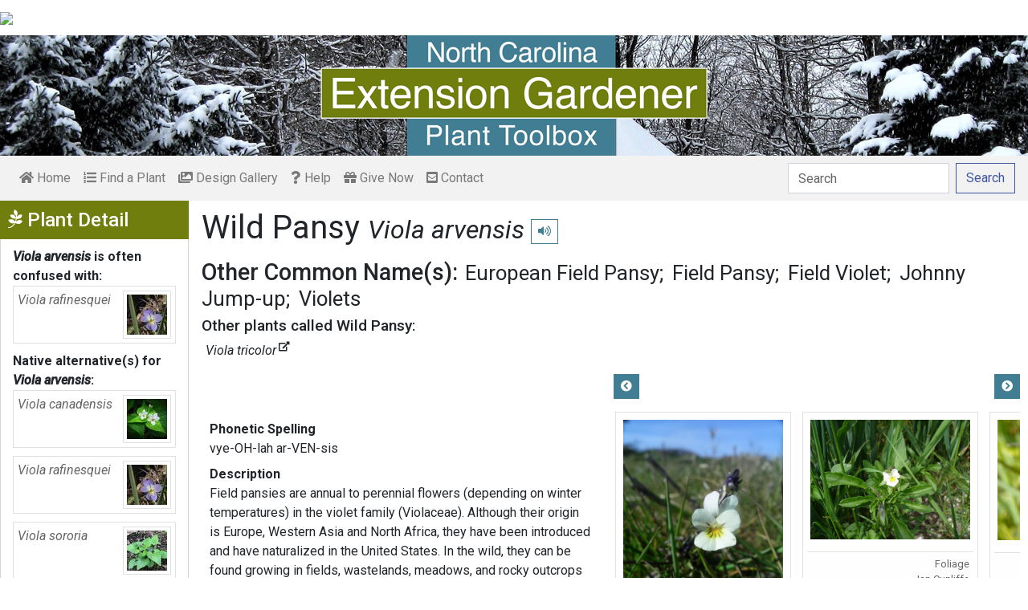

--- FILE ---
content_type: text/html; charset=utf-8
request_url: https://plants.ces.ncsu.edu/plants/viola-arvensis/common-name/wild-pansy/
body_size: 13873
content:

<!DOCTYPE html>
<html lang="en">
<head>
    <meta charset="UTF-8">
    <meta name="viewport" content="width=device-width, initial-scale=1.0">
    <title>Wild Pansy - Viola arvensis | North Carolina Extension Gardener Plant Toolbox</title>
    <link rel="preconnect" href="https://fonts.googleapis.com">
    <link rel="preconnect" href="https://fonts.gstatic.com" crossorigin>
    <link href="https://fonts.googleapis.com/css2?family=Roboto+Condensed:ital,wght@0,100..900;1,100..900&family=Roboto:ital,wght@0,300;0,400;0,500;0,700;1,300;1,400;1,500&display=swap" rel="stylesheet">
    <link rel="stylesheet" href="/static/plants/css/eit-bootstrap4.min.22707b91e9f8.css">
    <link rel="stylesheet" href="https://use.fontawesome.com/releases/v5.7.2/css/all.css" integrity="sha384-fnmOCqbTlWIlj8LyTjo7mOUStjsKC4pOpQbqyi7RrhN7udi9RwhKkMHpvLbHG9Sr" crossorigin="anonymous">
    <link rel="stylesheet" href="https://gitcdn.github.io/bootstrap-toggle/2.2.2/css/bootstrap-toggle.min.css">
    <link rel="stylesheet" href="https://cdnjs.cloudflare.com/ajax/libs/jqueryui/1.12.1/jquery-ui.min.css">

    <link rel="stylesheet" href="/static/plants/css/main.7d64c488d224.css">
    
        <link rel="stylesheet" href="/static/plants/css/winter.534a05b954d0.css">
    
    <link href="https://brand.ces.ncsu.edu/images/icons/wolficon.svg" rel="Shortcut Icon" type="image/x-icon">
    
    <link rel="canonical" href="https://plants.ces.ncsu.edu/plants/viola-arvensis/" />

    <meta name="google-site-verification" content="UzRsUPNUyEfN2F8Sk50Hv0hjwKo3Q4o6cFTRpT6Sfs4" />
</head>
<body>
<div class="top_black"></div>
<div class="container">
    <div class="top_bar">
        <a href="https://www.ces.ncsu.edu/"><img class="brand_image" src="//brand.ces.ncsu.edu/images/logos/ncce-red-wide-ext-transparent.svg"/></a>
    </div>

    <header>
        <a href="/"><img class="site_img" src="/static/plants/img/plant_toolbox_main_img_trans_correction.a37e195853b5.png" /></a>
        
            <div id="mobile_search_container" class="d-inline-block d-sm-none d-md-none d-lg-none d-xl-none">
                <form class="form-inline" id="plant_search" method="get" action="/find_a_plant/">
                    <input class="form-control mr-sm-2" type="search" id="search" placeholder="Search" aria-label="Search" name="q" value="">
                    <button class="btn btn-light my-2 my-sm-0" type="submit"><span class="d-none d-md-block">Search</span><span class="d-md-none"><i class="fas fa-search"></i></span></button>
                </form>
            </div>
            <nav class="navbar navbar-expand-sm navbar-light bg-light">
                <span class="navbar-toggler" data-toggle="collapse" data-target="#navbarSupportedContent" aria-controls="navbarSupportedContent" aria-expanded="false" aria-label="Toggle navigation">
                    <span><i class="fas fa-bars"></i> Show navigation</span>
                </span>
                <div class="collapse navbar-collapse" id="navbarSupportedContent">
                    <ul class="navbar-nav mr-auto">
                        <li class="nav-item "><a class="nav-link" href="/"><i class="fas fa-home"></i><span class=""> Home</span></a></li>
                        <li class="nav-item "><a class="nav-link" href="/find_a_plant/"><i class="fas fa-list-ol"></i> Find a Plant</a></li>

                        <li class="nav-item "><a class="nav-link" href="/gallery/"><i class="fas fa-images"></i> Design Gallery</a></li>
                        <li class="nav-item "><a class="nav-link" href="/help/"><i class="fas fa-question"></i> Help</a></li>
                        <li class="nav-item"><a class="nav-link" href="https://www.givecampus.com/campaigns/47387/donations/new?a=8830926&designation=012040" target="_blank"><i class="fas fa-gift"></i> Give Now</a></li>
                        <li class="nav-item "><a class="nav-link" href="/contact_us/"><i class="fas fa-envelope-square"></i> Contact</a></li>

                        








                    </ul>
                    <div class="my-2 my-lg-0">
                        
                    <div id="search_container" class="d-none d-sm-inline-block d-md-inline-block d-lg-inline-block d-xl-inline-block">
                        <form class="form-inline" id="plant_search" method="get" action="/find_a_plant/">
                            <input class="form-control mr-sm-2" type="search" id="search" placeholder="Search" aria-label="Search" name="q" value="">
                            <button class="btn btn-outline-primary my-2 my-sm-0" type="submit"><span class="d-none d-md-block">Search</span><span class="d-md-none"><i class="fas fa-search"></i></span></button>
                        </form>
                    </div>

                    </div>
                </div>
            </nav>
        
    </header>
    
    <div class="filters plant_detail d-print-none">

        <h2><i class="fab fa-pagelines d-none d-md-inline-block"></i> Plant Detail<i aria-hidden="true" class="float-right hamburger d-none"></i><span class="sr-only">Show Menu</span></h2>
        <div class="plant_detail_extras m_hide">
            <dl class="list-group">
            

            
            <dt><em>Viola arvensis</em> is often confused with:</dt>
                
                <dd class="list-group-item">
                    <a href="/plants/viola-rafinesquei/">
                        <div class="plant_grid">
                            <span class="p_name"><em>Viola rafinesquei</em></span>
                            
                                <img class="img-thumbnail"
                                     src="https://eit-planttoolbox-prod.s3.amazonaws.com/media/images/thumb_sm/Vilola_bicolor_flowe_asD25ahWNTn2.jfif?AWSAccessKeyId=AKIAILRBSC3CQKL5NNSQ&amp;Signature=f8HFO21bRpdKyw9uqDH9NWeAQtE%3D&amp;Expires=1769433238"
                                     alt="Close up of flower"
                                     loading="lazy"
                                     data-thumbnail_med="https://eit-planttoolbox-prod.s3.amazonaws.com/media/images/thumb_med/Vilola_bicolor_flowe_FuhTrAvcuLZ2.jfif?AWSAccessKeyId=AKIAILRBSC3CQKL5NNSQ&amp;Signature=fPWT4D2P9y6U6jEaHMuo2RIofYY%3D&amp;Expires=1769433238"
                                     data-thumbnail_small="https://eit-planttoolbox-prod.s3.amazonaws.com/media/images/thumb_sm/Vilola_bicolor_flowe_asD25ahWNTn2.jfif?AWSAccessKeyId=AKIAILRBSC3CQKL5NNSQ&amp;Signature=f8HFO21bRpdKyw9uqDH9NWeAQtE%3D&amp;Expires=1769433238"
                                />
                            
                        </div>
                    </a>
                </dd>
                
            

            
            <dt>Native alternative(s) for <em>Viola arvensis</em>:</dt>
                
                <dd class="list-group-item">
                    <a href="/plants/viola-canadensis/">
                        <div class="plant_grid">
                            <span class="p_name"><em>Viola canadensis</em></span>
                            
                                <img class="img-thumbnail"
                                     src="https://eit-planttoolbox-prod.s3.amazonaws.com/media/images/thumb_sm/Viola_canadensis_Nic_FQSIJrIp12cl.jpeg?AWSAccessKeyId=AKIAILRBSC3CQKL5NNSQ&amp;Signature=Ed8Ktkb%2FuJH9W0Ur9CuTW9BFtHw%3D&amp;Expires=1769433238"
                                     alt="Viola canadensis"
                                     loading="lazy"
                                     data-thumbnail_med="https://eit-planttoolbox-prod.s3.amazonaws.com/media/images/thumb_med/Viola_canadensis_Nic_ZtTKfiQnGkvl.jpeg?AWSAccessKeyId=AKIAILRBSC3CQKL5NNSQ&amp;Signature=2EWO%2BJ4zIeHmuyFOsO6oCrRBaP4%3D&amp;Expires=1769433238"
                                     data-thumbnail_small="https://eit-planttoolbox-prod.s3.amazonaws.com/media/images/thumb_sm/Viola_canadensis_Nic_FQSIJrIp12cl.jpeg?AWSAccessKeyId=AKIAILRBSC3CQKL5NNSQ&amp;Signature=Ed8Ktkb%2FuJH9W0Ur9CuTW9BFtHw%3D&amp;Expires=1769433238"
                                />
                            
                        </div>
                    </a>
                </dd>
                
                <dd class="list-group-item">
                    <a href="/plants/viola-rafinesquei/">
                        <div class="plant_grid">
                            <span class="p_name"><em>Viola rafinesquei</em></span>
                            
                                <img class="img-thumbnail"
                                     src="https://eit-planttoolbox-prod.s3.amazonaws.com/media/images/thumb_sm/Vilola_bicolor_flowe_asD25ahWNTn2.jfif?AWSAccessKeyId=AKIAILRBSC3CQKL5NNSQ&amp;Signature=f8HFO21bRpdKyw9uqDH9NWeAQtE%3D&amp;Expires=1769433238"
                                     alt="Close up of flower"
                                     loading="lazy"
                                     data-thumbnail_med="https://eit-planttoolbox-prod.s3.amazonaws.com/media/images/thumb_med/Vilola_bicolor_flowe_FuhTrAvcuLZ2.jfif?AWSAccessKeyId=AKIAILRBSC3CQKL5NNSQ&amp;Signature=fPWT4D2P9y6U6jEaHMuo2RIofYY%3D&amp;Expires=1769433238"
                                     data-thumbnail_small="https://eit-planttoolbox-prod.s3.amazonaws.com/media/images/thumb_sm/Vilola_bicolor_flowe_asD25ahWNTn2.jfif?AWSAccessKeyId=AKIAILRBSC3CQKL5NNSQ&amp;Signature=f8HFO21bRpdKyw9uqDH9NWeAQtE%3D&amp;Expires=1769433238"
                                />
                            
                        </div>
                    </a>
                </dd>
                
                <dd class="list-group-item">
                    <a href="/plants/viola-sororia/">
                        <div class="plant_grid">
                            <span class="p_name"><em>Viola sororia</em></span>
                            
                                <img class="img-thumbnail"
                                     src="https://eit-planttoolbox-prod.s3.amazonaws.com/media/images/thumb_sm/Viola_papilionacea2__vHAi1zLP8n1d.jpeg?AWSAccessKeyId=AKIAILRBSC3CQKL5NNSQ&amp;Signature=GHegxpVqoCAm34qaUhc0IuwxQXg%3D&amp;Expires=1769433238"
                                     alt="Viola papilionacea"
                                     loading="lazy"
                                     data-thumbnail_med="https://eit-planttoolbox-prod.s3.amazonaws.com/media/images/thumb_med/Viola_papilionacea2__PfushyZwpfPF.jpeg?AWSAccessKeyId=AKIAILRBSC3CQKL5NNSQ&amp;Signature=1GvBaUPbpW%2BRiSpAvadDgqvuT60%3D&amp;Expires=1769433238"
                                     data-thumbnail_small="https://eit-planttoolbox-prod.s3.amazonaws.com/media/images/thumb_sm/Viola_papilionacea2__vHAi1zLP8n1d.jpeg?AWSAccessKeyId=AKIAILRBSC3CQKL5NNSQ&amp;Signature=GHegxpVqoCAm34qaUhc0IuwxQXg%3D&amp;Expires=1769433238"
                                />
                            
                        </div>
                    </a>
                </dd>
                
            

            
            <dt>Plants that fill a similar niche:</dt>
                
                <dd class="list-group-item">
                    <a href="/plants/viola-blanda/">
                        <div class="plant_grid">
                            <span class="p_name"><em>Viola blanda</em></span>
                            
                                <img class="img-thumbnail"
                                     src="https://eit-planttoolbox-prod.s3.amazonaws.com/media/images/thumb_sm/Viola_blanda_Aaron_C_tWagpzzqntvx.jpeg?AWSAccessKeyId=AKIAILRBSC3CQKL5NNSQ&amp;Signature=oVUtU2%2BBrzhv9pYYTsJt1IOyHk8%3D&amp;Expires=1769433238"
                                     alt="Viola blanda"
                                     loading="lazy"
                                     data-thumbnail_med="https://eit-planttoolbox-prod.s3.amazonaws.com/media/images/thumb_med/Viola_blanda_Aaron_C_LLoszynyitZ4.jpeg?AWSAccessKeyId=AKIAILRBSC3CQKL5NNSQ&amp;Signature=PJl9zN1AgY0iMVyGrF0PEBKhxns%3D&amp;Expires=1769433238"
                                     data-thumbnail_small="https://eit-planttoolbox-prod.s3.amazonaws.com/media/images/thumb_sm/Viola_blanda_Aaron_C_tWagpzzqntvx.jpeg?AWSAccessKeyId=AKIAILRBSC3CQKL5NNSQ&amp;Signature=oVUtU2%2BBrzhv9pYYTsJt1IOyHk8%3D&amp;Expires=1769433238"
                                />
                            
                        </div>
                    </a>
                    </dd>
                
                <dd class="list-group-item">
                    <a href="/plants/viola-canadensis/">
                        <div class="plant_grid">
                            <span class="p_name"><em>Viola canadensis</em></span>
                            
                                <img class="img-thumbnail"
                                     src="https://eit-planttoolbox-prod.s3.amazonaws.com/media/images/thumb_sm/Viola_canadensis_Nic_FQSIJrIp12cl.jpeg?AWSAccessKeyId=AKIAILRBSC3CQKL5NNSQ&amp;Signature=Ed8Ktkb%2FuJH9W0Ur9CuTW9BFtHw%3D&amp;Expires=1769433238"
                                     alt="Viola canadensis"
                                     loading="lazy"
                                     data-thumbnail_med="https://eit-planttoolbox-prod.s3.amazonaws.com/media/images/thumb_med/Viola_canadensis_Nic_ZtTKfiQnGkvl.jpeg?AWSAccessKeyId=AKIAILRBSC3CQKL5NNSQ&amp;Signature=2EWO%2BJ4zIeHmuyFOsO6oCrRBaP4%3D&amp;Expires=1769433238"
                                     data-thumbnail_small="https://eit-planttoolbox-prod.s3.amazonaws.com/media/images/thumb_sm/Viola_canadensis_Nic_FQSIJrIp12cl.jpeg?AWSAccessKeyId=AKIAILRBSC3CQKL5NNSQ&amp;Signature=Ed8Ktkb%2FuJH9W0Ur9CuTW9BFtHw%3D&amp;Expires=1769433238"
                                />
                            
                        </div>
                    </a>
                    </dd>
                
                <dd class="list-group-item">
                    <a href="/plants/viola-sororia/">
                        <div class="plant_grid">
                            <span class="p_name"><em>Viola sororia</em></span>
                            
                                <img class="img-thumbnail"
                                     src="https://eit-planttoolbox-prod.s3.amazonaws.com/media/images/thumb_sm/Viola_papilionacea2__vHAi1zLP8n1d.jpeg?AWSAccessKeyId=AKIAILRBSC3CQKL5NNSQ&amp;Signature=GHegxpVqoCAm34qaUhc0IuwxQXg%3D&amp;Expires=1769433238"
                                     alt="Viola papilionacea"
                                     loading="lazy"
                                     data-thumbnail_med="https://eit-planttoolbox-prod.s3.amazonaws.com/media/images/thumb_med/Viola_papilionacea2__PfushyZwpfPF.jpeg?AWSAccessKeyId=AKIAILRBSC3CQKL5NNSQ&amp;Signature=1GvBaUPbpW%2BRiSpAvadDgqvuT60%3D&amp;Expires=1769433238"
                                     data-thumbnail_small="https://eit-planttoolbox-prod.s3.amazonaws.com/media/images/thumb_sm/Viola_papilionacea2__vHAi1zLP8n1d.jpeg?AWSAccessKeyId=AKIAILRBSC3CQKL5NNSQ&amp;Signature=GHegxpVqoCAm34qaUhc0IuwxQXg%3D&amp;Expires=1769433238"
                                />
                            
                        </div>
                    </a>
                    </dd>
                
            

            
            <dt><em>Viola arvensis</em> has some common insect problems:</dt>
                
                <dd class="list-group-item">
                    <a class="detail_left_link" href="http://content.ces.ncsu.edu/insect-and-related-pests-of-flowers-and-foliage-plants/slugs-and-snails-found-on-flowers-and-foliage">Slugs and Snails Found on Flowers and Foliage</a>
                </dd>
                
            

            
            <dt><em>Viola arvensis</em> has some common disease problems:</dt>
                
                <dd class="list-group-item">
                    <a class="detail_left_link" href="http://content.ces.ncsu.edu/southern-blight-of-herbaceous-ornamentals">Southern Blight of Herbaceous Ornamentals</a>
                </dd>
                
            

            

            </dl>

            <div class="social_buttons">
                <a class="btn btn-sm btn-info social twitter" target="_blank" href="https://twitter.com/intent/tweet?text=Viola arvensis - North Carolina Extension Gardener Plant Toolbox&url=https://plants.ces.ncsu.edu/plants/viola-arvensis/"><i class="fab fa-twitter"></i> <span>Tweet <strong class="d-none d-lg-inline">this Page</strong></span></a>
                <a class="btn btn-sm btn-primary social facebook" target="_blank" href="https://www.facebook.com/sharer/sharer.php?u=https://plants.ces.ncsu.edu/plants/viola-arvensis/%2F&amp;src=sdkpreparse"><i class="fab fa-facebook-f"></i><span> <strong class="d-none d-lg-inline">Share on</strong> Facebook</span></a>
            </div>

        </div>
    </div>

    <main class="">
        
    







        

    <div id="plant_detail">
        
        <h1>Wild Pansy

        <small>
            
                <i><a href="/plants/viola-arvensis/" class="scientific_name"><em>Viola arvensis</em></a></i>
            
            
                <span class="d-print-none">
                    <audio id="player" src="https://eit-planttoolbox-prod.s3.amazonaws.com/media/images/audio/Viola-arvensis.m4a?AWSAccessKeyId=AKIAILRBSC3CQKL5NNSQ&amp;Signature=56OHFu1rz9cxBuFneAYq2ql3UGg%3D&amp;Expires=1769433238"></audio>
                    <button class="btn btn-sm btn-outline-info" data-toggle="tooltip" title="hear pronunciation" onclick="document.getElementById('player').play()"><i class="fas fa-volume-up"></i></button>
                </span>
            
        </small>
        </h1>
        
        
            <div class="common_name_space">
                <h2 class="cn_heading">Other Common Name(s):</h2>
                <ul class="" id="common_names">
                
                    
                        <li class=""><a href="/plants/viola-arvensis/common-name/european-field-pansy/">European Field Pansy</a></li>
                    
                
                    
                        <li class=""><a href="/plants/viola-arvensis/common-name/field-pansey/">Field Pansy</a></li>
                    
                
                    
                        <li class=""><a href="/plants/viola-arvensis/common-name/field-violet/">Field Violet</a></li>
                    
                
                    
                        <li class=""><a href="/plants/viola-arvensis/common-name/johnny-jump-up/">Johnny Jump-up</a></li>
                    
                
                    
                        <li class=""><a href="/plants/viola-arvensis/common-name/violets/">Violets</a></li>
                    
                
                    
                
                </ul>
            </div>
        
        
            <div class="common_name_space">
                <h2 class="other_cn_heading">Other plants called Wild Pansy:</h2>
                <ul class="" id="shared_common_names">
                
                    <li class=""><a href="/plants/viola-tricolor/"><em>Viola tricolor</em><sup><i class="fas fa-external-link-alt"></i></sup></a></li>
                
                </ul>
            </div>
        
        

        <div class="scroll_buttons">
            <button class="btn btn-info btn-sm scroll_button scroll_left"><i class="fas fa-chevron-circle-left"></i></button>
            <button class="btn btn-info btn-sm scroll_button scroll_right"><i class="fas fa-chevron-circle-right"></i></button>
        </div>


        <div class="info_1">
            <dl>
            
                <dt>Phonetic Spelling</dt>
                <dd>vye-OH-lah ar-VEN-sis</dd>
            
            
            
                <dt>Description</dt>
                <dd>
                    <p>Field pansies are annual to perennial flowers (depending on winter temperatures) in the violet family (Violaceae). Although their origin is Europe, Western Asia and North Africa, they have been introduced and have naturalized in the United States. In the wild, they can be found growing in fields, wastelands, meadows, and rocky outcrops in dry, sandy soil. The specific epithet means &ldquo;of the fields&rdquo; and describes this species&rsquo; fondness for open, sunny sites.</p>

<p>They prefer humus-rich, evenly moist, well-drained soils in full sun to part shade. They are tolerant of all soil textures, but dislike highly alkaline soils. They can be grown throughout North Carolina, although they are less commonly encountered in the mountains. If blooming slows with warm summer weather, prune them back to encourage a second bloom in the fall.&nbsp;</p>

<p>This self-seeding wildflower is easy to grow. Young leaves develop from a basal rosette. They are rounded to oval with a shallowly toothed margin. When leaves mature, they are long and narrow with round-toothed margins. Hairy veins appear on the underside of the leaf. The roots have a wintergreen scent when crushed. Field pansies have showy, two-toned, fragrant flowers that appear from April to June.&nbsp;</p>

<p>If they are perennial in your area, plant them in naturalized areas or containers to keep them from spreading too much in a perennial garden. If they are annuals, use them in bedding, window boxes, and containers. They can be used in children&rsquo;s gardens, cottage gardens or in butterfly gardens.</p>

<p><strong>Insects, Diseases and Other Problems</strong>: No serious insect or disease problems. Susceptible to fungal leaf diseases. Watch for aphids, slugs and snails. This plant is frequently damaged by deer. It may hybridize with other viola species in your garden.</p>

<p>The Clemson Cooperative Extension Home &amp; Garden Information Center has a <a href="https://hgic.clemson.edu/factsheet/pansy-diseases-insect-pests/" target="_blank">factsheet</a> on common pests and diseases.</p>

                    
                    
                        <p><a href="/plants/viola/">More information on <em><em>Viola</em></em></a>.</p>
                    
                </dd>



                


                <dt class="d-print-none">See this plant in the following landscape:</dt>
                <dd class="garden_callout">
                    
                </dd>

            </dl>



            <dl  class="m_hide">
                <dt>Cultivars / Varieties:</dt>
    <dd class="d-print-none">
        <ul class="list-group list-group-flush">
            
        </ul>
    </dd>

    <dd class="d-none d-print-block">
        
    </dd>

    <dt class="d-print-none">Tags:</dt>
    <dd class="tags d-print-none"><a href="/find_a_plant/?tag=evergreen" class="badge badge-secondary mx-1" data-tag="evergreen">#evergreen</a><a href="/find_a_plant/?tag=fragrant-flowers" class="badge badge-secondary mx-1" data-tag="fragrant-flowers">#fragrant flowers</a><a href="/find_a_plant/?tag=nectar-plant" class="badge badge-secondary mx-1" data-tag="nectar-plant">#nectar plant</a><a href="/find_a_plant/?tag=winter-interest" class="badge badge-secondary mx-1" data-tag="winter-interest">#winter interest</a><a href="/find_a_plant/?tag=specialized-bees" class="badge badge-secondary mx-1" data-tag="specialized-bees">#specialized bees</a><a href="/find_a_plant/?tag=window-boxes" class="badge badge-secondary mx-1" data-tag="window-boxes">#window boxes</a><a href="/find_a_plant/?tag=herbaceous" class="badge badge-secondary mx-1" data-tag="herbaceous">#herbaceous</a><a href="/find_a_plant/?tag=deer-damage" class="badge badge-secondary mx-1" data-tag="deer-damage">#deer browsing plant</a><a href="/find_a_plant/?tag=herbaceous-perennial" class="badge badge-secondary mx-1" data-tag="herbaceous-perennial">#herbaceous perennial</a><a href="/find_a_plant/?tag=borders" class="badge badge-secondary mx-1" data-tag="borders">#border planting</a><a href="/find_a_plant/?tag=beds" class="badge badge-secondary mx-1" data-tag="beds">#bedding plants</a><a href="/find_a_plant/?tag=pollinator-plant" class="badge badge-secondary mx-1" data-tag="pollinator-plant">#pollinator plant</a><a href="/find_a_plant/?tag=larval-host-plant" class="badge badge-secondary mx-1" data-tag="larval-host-plant">#larval host plant</a><a href="/find_a_plant/?tag=butterfly-friendly" class="badge badge-secondary mx-1" data-tag="butterfly-friendly">#butterfly friendly</a><a href="/find_a_plant/?tag=bee-friendly" class="badge badge-secondary mx-1" data-tag="bee-friendly">#bee friendly</a><a href="/find_a_plant/?tag=rabbit-damage" class="badge badge-secondary mx-1" data-tag="rabbit-damage">#rabbit browsing plant</a><a href="/find_a_plant/?tag=fritillary-butterflies" class="badge badge-secondary mx-1" data-tag="fritillary-butterflies">#fritillary butterflies</a><a href="/find_a_plant/?tag=compact" class="badge badge-secondary mx-1" data-tag="compact">#compact</a><a href="/find_a_plant/?tag=container" class="badge badge-secondary mx-1" data-tag="container">#container plant</a><a href="/find_a_plant/?tag=annual_1" class="badge badge-secondary mx-1" data-tag="annual_1">#annual</a><a href="/find_a_plant/?tag=wildflower" class="badge badge-secondary mx-1" data-tag="wildflower">#wildflower</a><a href="/find_a_plant/?tag=wildlife-friendly" class="badge badge-secondary mx-1" data-tag="wildlife-friendly">#wildlife friendly</a><a href="/find_a_plant/?tag=woodland_1" class="badge badge-secondary mx-1" data-tag="woodland_1">#woodland</a><a href="/find_a_plant/?tag=weedy" class="badge badge-secondary mx-1" data-tag="weedy">#weedy</a></dd>
            </dl>

            <div id="cart_add">
                <form class="cart_form" action="/cart/add/153/" method="post">
                    <input type="hidden" name="csrfmiddlewaretoken" value="rooaBnODYTxdMdMwrKCna7qWJGYjiex6CAe61Xwg4W8RLZMmaoc4ygPVpscN7L1C">
                    <input type="hidden" name="update" value="False" id="id_update">
                    <div class="form-row">
                        <input type="hidden" name="quantity" value="1" id="id_quantity">&nbsp;
                        <div class="form-group d-print-none">
                            <button type="submit" class="btn btn-sm btn-info"><i class="fas fa-clipboard-list"></i> Add</button>
                        </div>
                    </div>
                </form>
            </div>
        </div>


        <div class="gallery_box">




            <div class="gallery" style="grid-template-columns: repeat(17, calc(50% - 30px));">
                
                    
<figure class="figure">
    <img class="img-thumbnail modal_img" src="https://eit-planttoolbox-prod.s3.amazonaws.com/media/images/Viola_arvensis_Lynne_7MEfgorCwbue.jpeg?AWSAccessKeyId=AKIAILRBSC3CQKL5NNSQ&amp;Signature=gs55Q3Rm9KaYRQYt9trvym7e558%3D&amp;Expires=1769433238"
         loading="lazy"
         alt="Flower"
         data-caption="Viola arvensis. Flower"
         data-alt="Flower"
         data-attrib="Lynne Kirton"
         data-license="<a href='https://creativecommons.org/licenses/by-sa/2.0/' >CC-BY-SA 2.0</a>"
         data-downloadurl="https://eit-planttoolbox-prod.s3.amazonaws.com/media/images/Viola_arvensis_Lynne_7MEfgorCwbue.jpeg?response-content-disposition=attachment%3Bfilename%3DFlower%2520Viola%2520arvensis.%2520Flower%2520Lynne%2520Kirton%2520CC-BY-SA%25202.0.jpeg&amp;AWSAccessKeyId=AKIAILRBSC3CQKL5NNSQ&amp;Signature=tin6uZ6URjeCeJMv50aEsiPNwbM%3D&amp;Expires=1769433238"
         data-image-id="31832"
         data-toggle="modal"
         data-target="#image_modal"/>
    <figcaption class="figure-caption text-right">
        <span class="caption">Viola arvensis. Flower</span>
        <span class="attribution">Lynne Kirton</span>
        <span class="license"><a href='https://creativecommons.org/licenses/by-sa/2.0/' >CC-BY-SA 2.0</a></span>
        
    <span><a href="https://eit-planttoolbox-prod.s3.amazonaws.com/media/images/Viola_arvensis_Lynne_7MEfgorCwbue.jpeg?response-content-disposition=attachment%3Bfilename%3DFlower%2520Viola%2520arvensis.%2520Flower%2520Lynne%2520Kirton%2520CC-BY-SA%25202.0.jpeg&amp;AWSAccessKeyId=AKIAILRBSC3CQKL5NNSQ&amp;Signature=tin6uZ6URjeCeJMv50aEsiPNwbM%3D&amp;Expires=1769433238" class="downloadurl" download>Download Image</a></span>
    </figcaption>
</figure>

                
                    
<figure class="figure">
    <img class="img-thumbnail modal_img" src="https://eit-planttoolbox-prod.s3.amazonaws.com/media/images/Viola_arvensis_folia_TOoxjqijcC26.jfif?AWSAccessKeyId=AKIAILRBSC3CQKL5NNSQ&amp;Signature=NRY1kMhvyKU3zsmTXC4jzKYQShc%3D&amp;Expires=1769433238"
         loading="lazy"
         alt="Viola Arvensis"
         data-caption="Foliage"
         data-alt="Viola Arvensis"
         data-attrib="Ian Cunliffe"
         data-license="<a href='https://creativecommons.org/licenses/by-sa/2.0/' >CC-BY-SA 2.0</a>"
         data-downloadurl="https://eit-planttoolbox-prod.s3.amazonaws.com/media/images/Viola_arvensis_folia_TOoxjqijcC26.jfif?response-content-disposition=attachment%3Bfilename%3DViola%2520Arvensis%2520Foliage%2520Ian%2520Cunliffe%2520CC-BY-SA%25202.0.jfif&amp;AWSAccessKeyId=AKIAILRBSC3CQKL5NNSQ&amp;Signature=zEnk6U1R2LT5f2FYuho14kReygk%3D&amp;Expires=1769433238"
         data-image-id="25386"
         data-toggle="modal"
         data-target="#image_modal"/>
    <figcaption class="figure-caption text-right">
        <span class="caption">Foliage</span>
        <span class="attribution">Ian Cunliffe</span>
        <span class="license"><a href='https://creativecommons.org/licenses/by-sa/2.0/' >CC-BY-SA 2.0</a></span>
        
    <span><a href="https://eit-planttoolbox-prod.s3.amazonaws.com/media/images/Viola_arvensis_folia_TOoxjqijcC26.jfif?response-content-disposition=attachment%3Bfilename%3DViola%2520Arvensis%2520Foliage%2520Ian%2520Cunliffe%2520CC-BY-SA%25202.0.jfif&amp;AWSAccessKeyId=AKIAILRBSC3CQKL5NNSQ&amp;Signature=zEnk6U1R2LT5f2FYuho14kReygk%3D&amp;Expires=1769433238" class="downloadurl" download>Download Image</a></span>
    </figcaption>
</figure>

                
                    
<figure class="figure">
    <img class="img-thumbnail modal_img" src="https://eit-planttoolbox-prod.s3.amazonaws.com/media/images/Viola_arvensis._flow_b8geqajvLzFT.jfif?AWSAccessKeyId=AKIAILRBSC3CQKL5NNSQ&amp;Signature=swJGf71R6qYJZguZvIkc5RXvYC4%3D&amp;Expires=1769433238"
         loading="lazy"
         alt="Viola Arvensis"
         data-caption="Flower with pedicel."
         data-alt="Viola Arvensis"
         data-attrib="Peter O&#x27;Connor"
         data-license="<a href='https://creativecommons.org/licenses/by-sa/2.0/' >CC-BY-SA 2.0</a>"
         data-downloadurl="https://eit-planttoolbox-prod.s3.amazonaws.com/media/images/Viola_arvensis._flow_b8geqajvLzFT.jfif?response-content-disposition=attachment%3Bfilename%3DViola%2520Arvensis%2520Flower%2520with%2520pedicel.%2520Peter%2520O%2527Connor%2520CC-BY-SA%25202.0.jfif&amp;AWSAccessKeyId=AKIAILRBSC3CQKL5NNSQ&amp;Signature=uzSuzsr7MamllngRuRhe%2FYYNDYA%3D&amp;Expires=1769433238"
         data-image-id="25389"
         data-toggle="modal"
         data-target="#image_modal"/>
    <figcaption class="figure-caption text-right">
        <span class="caption">Flower with pedicel.</span>
        <span class="attribution">Peter O&#x27;Connor</span>
        <span class="license"><a href='https://creativecommons.org/licenses/by-sa/2.0/' >CC-BY-SA 2.0</a></span>
        
    <span><a href="https://eit-planttoolbox-prod.s3.amazonaws.com/media/images/Viola_arvensis._flow_b8geqajvLzFT.jfif?response-content-disposition=attachment%3Bfilename%3DViola%2520Arvensis%2520Flower%2520with%2520pedicel.%2520Peter%2520O%2527Connor%2520CC-BY-SA%25202.0.jfif&amp;AWSAccessKeyId=AKIAILRBSC3CQKL5NNSQ&amp;Signature=uzSuzsr7MamllngRuRhe%2FYYNDYA%3D&amp;Expires=1769433238" class="downloadurl" download>Download Image</a></span>
    </figcaption>
</figure>

                
                    
<figure class="figure">
    <img class="img-thumbnail modal_img" src="https://eit-planttoolbox-prod.s3.amazonaws.com/media/images/Viola_arvensis._form_X8X1dqAYbrAs.jfif?AWSAccessKeyId=AKIAILRBSC3CQKL5NNSQ&amp;Signature=aIhrXF21KyfLYi5WSjfn5MTLKyk%3D&amp;Expires=1769433238"
         loading="lazy"
         alt="Viola Arvensis"
         data-caption="Form"
         data-alt="Viola Arvensis"
         data-attrib="Evelyn Simak"
         data-license="<a href='https://creativecommons.org/licenses/by-sa/2.0/' >CC-BY-SA 2.0</a>"
         data-downloadurl="https://eit-planttoolbox-prod.s3.amazonaws.com/media/images/Viola_arvensis._form_X8X1dqAYbrAs.jfif?response-content-disposition=attachment%3Bfilename%3DViola%2520Arvensis%2520Form%2520Evelyn%2520Simak%2520CC-BY-SA%25202.0.jfif&amp;AWSAccessKeyId=AKIAILRBSC3CQKL5NNSQ&amp;Signature=uhd64x4ZE%2Bj87V8q%2FsGInxCddoI%3D&amp;Expires=1769433238"
         data-image-id="25390"
         data-toggle="modal"
         data-target="#image_modal"/>
    <figcaption class="figure-caption text-right">
        <span class="caption">Form</span>
        <span class="attribution">Evelyn Simak</span>
        <span class="license"><a href='https://creativecommons.org/licenses/by-sa/2.0/' >CC-BY-SA 2.0</a></span>
        
    <span><a href="https://eit-planttoolbox-prod.s3.amazonaws.com/media/images/Viola_arvensis._form_X8X1dqAYbrAs.jfif?response-content-disposition=attachment%3Bfilename%3DViola%2520Arvensis%2520Form%2520Evelyn%2520Simak%2520CC-BY-SA%25202.0.jfif&amp;AWSAccessKeyId=AKIAILRBSC3CQKL5NNSQ&amp;Signature=uhd64x4ZE%2Bj87V8q%2FsGInxCddoI%3D&amp;Expires=1769433238" class="downloadurl" download>Download Image</a></span>
    </figcaption>
</figure>

                
                    
<figure class="figure">
    <img class="img-thumbnail modal_img" src="https://eit-planttoolbox-prod.s3.amazonaws.com/media/images/Viola_arvensis_habit_mohBZhgA40ml.jfif?AWSAccessKeyId=AKIAILRBSC3CQKL5NNSQ&amp;Signature=WiqzP1g4ymXXbJKXYRdgwMyXjGY%3D&amp;Expires=1769433238"
         loading="lazy"
         alt="Viola Arvensis"
         data-caption="Habit"
         data-alt="Viola Arvensis"
         data-attrib="Bernd Haynold"
         data-license="<a href='https://creativecommons.org/licenses/by-sa/2.5/' >CC BY-SA 2.5</a>"
         data-downloadurl="https://eit-planttoolbox-prod.s3.amazonaws.com/media/images/Viola_arvensis_habit_mohBZhgA40ml.jfif?response-content-disposition=attachment%3Bfilename%3DViola%2520Arvensis%2520Habit%2520Bernd%2520Haynold%2520CC%2520BY-SA%25202.5.jfif&amp;AWSAccessKeyId=AKIAILRBSC3CQKL5NNSQ&amp;Signature=aKGrsfLNCuPxVWdFjGUP%2FB%2B0dn8%3D&amp;Expires=1769433238"
         data-image-id="25395"
         data-toggle="modal"
         data-target="#image_modal"/>
    <figcaption class="figure-caption text-right">
        <span class="caption">Habit</span>
        <span class="attribution">Bernd Haynold</span>
        <span class="license"><a href='https://creativecommons.org/licenses/by-sa/2.5/' >CC BY-SA 2.5</a></span>
        
    <span><a href="https://eit-planttoolbox-prod.s3.amazonaws.com/media/images/Viola_arvensis_habit_mohBZhgA40ml.jfif?response-content-disposition=attachment%3Bfilename%3DViola%2520Arvensis%2520Habit%2520Bernd%2520Haynold%2520CC%2520BY-SA%25202.5.jfif&amp;AWSAccessKeyId=AKIAILRBSC3CQKL5NNSQ&amp;Signature=aKGrsfLNCuPxVWdFjGUP%2FB%2B0dn8%3D&amp;Expires=1769433238" class="downloadurl" download>Download Image</a></span>
    </figcaption>
</figure>

                
                    
<figure class="figure">
    <img class="img-thumbnail modal_img" src="https://eit-planttoolbox-prod.s3.amazonaws.com/media/images/Viola_arvensis_2_Krz_9pSqOaejdviZ.jpeg?AWSAccessKeyId=AKIAILRBSC3CQKL5NNSQ&amp;Signature=PcIZcJhtEqpXcPiZb6xFt8yHY2A%3D&amp;Expires=1769433238"
         loading="lazy"
         alt="Viola arvensis"
         data-caption="Seedling"
         data-alt="Viola arvensis"
         data-attrib="Krzysztof Ziarnek, Kenraiz"
         data-license="<a href='http://creativecommons.org/licenses/by-sa/4.0/legalcode' >CC BY-SA 4.0</a>"
         data-downloadurl="https://eit-planttoolbox-prod.s3.amazonaws.com/media/images/Viola_arvensis_2_Krz_9pSqOaejdviZ.jpeg?response-content-disposition=attachment%3Bfilename%3DViola%2520arvensis%2520Seedling%2520Krzysztof%2520Ziarnek%2520Kenraiz%2520CC%2520BY-SA%25204.0.jpeg&amp;AWSAccessKeyId=AKIAILRBSC3CQKL5NNSQ&amp;Signature=3JR%2BmgzxZY2%2FkvkQjebdqosIr%2FU%3D&amp;Expires=1769433238"
         data-image-id="31643"
         data-toggle="modal"
         data-target="#image_modal"/>
    <figcaption class="figure-caption text-right">
        <span class="caption">Seedling</span>
        <span class="attribution">Krzysztof Ziarnek, Kenraiz</span>
        <span class="license"><a href='http://creativecommons.org/licenses/by-sa/4.0/legalcode' >CC BY-SA 4.0</a></span>
        
    <span><a href="https://eit-planttoolbox-prod.s3.amazonaws.com/media/images/Viola_arvensis_2_Krz_9pSqOaejdviZ.jpeg?response-content-disposition=attachment%3Bfilename%3DViola%2520arvensis%2520Seedling%2520Krzysztof%2520Ziarnek%2520Kenraiz%2520CC%2520BY-SA%25204.0.jpeg&amp;AWSAccessKeyId=AKIAILRBSC3CQKL5NNSQ&amp;Signature=3JR%2BmgzxZY2%2FkvkQjebdqosIr%2FU%3D&amp;Expires=1769433238" class="downloadurl" download>Download Image</a></span>
    </figcaption>
</figure>

                
                    
<figure class="figure">
    <img class="img-thumbnail modal_img" src="https://eit-planttoolbox-prod.s3.amazonaws.com/media/images/Viola_arvensis_4_Ken_Zk5VWlChYk4a.jpeg?AWSAccessKeyId=AKIAILRBSC3CQKL5NNSQ&amp;Signature=oGIqRh604fPdrDgp5Pz15UDb8yM%3D&amp;Expires=1769433238"
         loading="lazy"
         alt="Viola arvensis"
         data-caption="Young form"
         data-alt="Viola arvensis"
         data-attrib="Krzysztof Ziarnek, Kenraiz"
         data-license="<a href='http://creativecommons.org/licenses/by-sa/4.0/legalcode' >CC BY-SA 4.0</a>"
         data-downloadurl="https://eit-planttoolbox-prod.s3.amazonaws.com/media/images/Viola_arvensis_4_Ken_Zk5VWlChYk4a.jpeg?response-content-disposition=attachment%3Bfilename%3DViola%2520arvensis%2520Young%2520form%2520Krzysztof%2520Ziarnek%2520Kenraiz%2520CC%2520BY-SA%25204.0.jpeg&amp;AWSAccessKeyId=AKIAILRBSC3CQKL5NNSQ&amp;Signature=BHLDUOSwm25XPfIfNcKwqxYv0B4%3D&amp;Expires=1769433238"
         data-image-id="31644"
         data-toggle="modal"
         data-target="#image_modal"/>
    <figcaption class="figure-caption text-right">
        <span class="caption">Young form</span>
        <span class="attribution">Krzysztof Ziarnek, Kenraiz</span>
        <span class="license"><a href='http://creativecommons.org/licenses/by-sa/4.0/legalcode' >CC BY-SA 4.0</a></span>
        
    <span><a href="https://eit-planttoolbox-prod.s3.amazonaws.com/media/images/Viola_arvensis_4_Ken_Zk5VWlChYk4a.jpeg?response-content-disposition=attachment%3Bfilename%3DViola%2520arvensis%2520Young%2520form%2520Krzysztof%2520Ziarnek%2520Kenraiz%2520CC%2520BY-SA%25204.0.jpeg&amp;AWSAccessKeyId=AKIAILRBSC3CQKL5NNSQ&amp;Signature=BHLDUOSwm25XPfIfNcKwqxYv0B4%3D&amp;Expires=1769433238" class="downloadurl" download>Download Image</a></span>
    </figcaption>
</figure>

                
                    
<figure class="figure">
    <img class="img-thumbnail modal_img" src="https://eit-planttoolbox-prod.s3.amazonaws.com/media/images/Viola_arvensis_K_bog_DA6ZyikZNGGA.jpeg?AWSAccessKeyId=AKIAILRBSC3CQKL5NNSQ&amp;Signature=n%2BHm1F3eAWp08O6lkctY8x%2Fe1nI%3D&amp;Expires=1769433238"
         loading="lazy"
         alt="Viola arvensis"
         data-caption="Flower detail"
         data-alt="Viola arvensis"
         data-attrib="K bogusz1"
         data-license="<a href='https://creativecommons.org/licenses/by-sa/3.0/deed.en' >CC BY-SA 3.0</a>"
         data-downloadurl="https://eit-planttoolbox-prod.s3.amazonaws.com/media/images/Viola_arvensis_K_bog_DA6ZyikZNGGA.jpeg?response-content-disposition=attachment%3Bfilename%3DViola%2520arvensis%2520Flower%2520detail%2520K%2520bogusz1%2520CC%2520BY-SA%25203.0.jpeg&amp;AWSAccessKeyId=AKIAILRBSC3CQKL5NNSQ&amp;Signature=xJ2b6o93w8pMaedzWNJtKVizjas%3D&amp;Expires=1769433238"
         data-image-id="31645"
         data-toggle="modal"
         data-target="#image_modal"/>
    <figcaption class="figure-caption text-right">
        <span class="caption">Flower detail</span>
        <span class="attribution">K bogusz1</span>
        <span class="license"><a href='https://creativecommons.org/licenses/by-sa/3.0/deed.en' >CC BY-SA 3.0</a></span>
        
    <span><a href="https://eit-planttoolbox-prod.s3.amazonaws.com/media/images/Viola_arvensis_K_bog_DA6ZyikZNGGA.jpeg?response-content-disposition=attachment%3Bfilename%3DViola%2520arvensis%2520Flower%2520detail%2520K%2520bogusz1%2520CC%2520BY-SA%25203.0.jpeg&amp;AWSAccessKeyId=AKIAILRBSC3CQKL5NNSQ&amp;Signature=xJ2b6o93w8pMaedzWNJtKVizjas%3D&amp;Expires=1769433238" class="downloadurl" download>Download Image</a></span>
    </figcaption>
</figure>

                
                    
<figure class="figure">
    <img class="img-thumbnail modal_img" src="https://eit-planttoolbox-prod.s3.amazonaws.com/media/images/Viola_arvensis_Krzys_Fb0XbadsvriP.jpeg?AWSAccessKeyId=AKIAILRBSC3CQKL5NNSQ&amp;Signature=YEyMnDs4j9bXwkFN8xXQdekVYZI%3D&amp;Expires=1769433238"
         loading="lazy"
         alt="Viola arvensis"
         data-caption="Young leaves"
         data-alt="Viola arvensis"
         data-attrib="Krzysztof Ziarnek, Kenraiz"
         data-license="<a href='http://creativecommons.org/licenses/by-sa/4.0/legalcode' >CC BY-SA 4.0</a>"
         data-downloadurl="https://eit-planttoolbox-prod.s3.amazonaws.com/media/images/Viola_arvensis_Krzys_Fb0XbadsvriP.jpeg?response-content-disposition=attachment%3Bfilename%3DViola%2520arvensis%2520Young%2520leaves%2520Krzysztof%2520Ziarnek%2520Kenraiz%2520CC%2520BY-SA%25204.0.jpeg&amp;AWSAccessKeyId=AKIAILRBSC3CQKL5NNSQ&amp;Signature=WB5iZbn%2Fzl%2FhK0qxY1aFbn%2BKnn0%3D&amp;Expires=1769433238"
         data-image-id="31646"
         data-toggle="modal"
         data-target="#image_modal"/>
    <figcaption class="figure-caption text-right">
        <span class="caption">Young leaves</span>
        <span class="attribution">Krzysztof Ziarnek, Kenraiz</span>
        <span class="license"><a href='http://creativecommons.org/licenses/by-sa/4.0/legalcode' >CC BY-SA 4.0</a></span>
        
    <span><a href="https://eit-planttoolbox-prod.s3.amazonaws.com/media/images/Viola_arvensis_Krzys_Fb0XbadsvriP.jpeg?response-content-disposition=attachment%3Bfilename%3DViola%2520arvensis%2520Young%2520leaves%2520Krzysztof%2520Ziarnek%2520Kenraiz%2520CC%2520BY-SA%25204.0.jpeg&amp;AWSAccessKeyId=AKIAILRBSC3CQKL5NNSQ&amp;Signature=WB5iZbn%2Fzl%2FhK0qxY1aFbn%2BKnn0%3D&amp;Expires=1769433238" class="downloadurl" download>Download Image</a></span>
    </figcaption>
</figure>

                
                    
<figure class="figure">
    <img class="img-thumbnail modal_img" src="https://eit-planttoolbox-prod.s3.amazonaws.com/media/images/Viola_arvensis_ssp.__KEZapM1NHowV.jpeg?AWSAccessKeyId=AKIAILRBSC3CQKL5NNSQ&amp;Signature=zmmloFIFLrZU2vVkur2%2B9MgeDL8%3D&amp;Expires=1769433238"
         loading="lazy"
         alt="single, two-toned flower."
         data-caption="Viola arvensis ssp. megalantha. Flower"
         data-alt="single, two-toned flower."
         data-attrib="AnRo0002"
         data-license="<a href='https://creativecommons.org/publicdomain/zero/1.0/' >CC0 1.0</a>"
         data-downloadurl="https://eit-planttoolbox-prod.s3.amazonaws.com/media/images/Viola_arvensis_ssp.__KEZapM1NHowV.jpeg?response-content-disposition=attachment%3Bfilename%3Dsingle%2520two-toned%2520flower.%2520Viola%2520arvensis%2520ssp.%2520megalantha.%2520Flower%2520AnRo0002%2520CC0%25201.0.jpeg&amp;AWSAccessKeyId=AKIAILRBSC3CQKL5NNSQ&amp;Signature=y0Ssp08DzK4AH%2Fi%2FeN7%2FwF%2FNQMo%3D&amp;Expires=1769433238"
         data-image-id="31647"
         data-toggle="modal"
         data-target="#image_modal"/>
    <figcaption class="figure-caption text-right">
        <span class="caption">Viola arvensis ssp. megalantha. Flower</span>
        <span class="attribution">AnRo0002</span>
        <span class="license"><a href='https://creativecommons.org/publicdomain/zero/1.0/' >CC0 1.0</a></span>
        
    <span><a href="https://eit-planttoolbox-prod.s3.amazonaws.com/media/images/Viola_arvensis_ssp.__KEZapM1NHowV.jpeg?response-content-disposition=attachment%3Bfilename%3Dsingle%2520two-toned%2520flower.%2520Viola%2520arvensis%2520ssp.%2520megalantha.%2520Flower%2520AnRo0002%2520CC0%25201.0.jpeg&amp;AWSAccessKeyId=AKIAILRBSC3CQKL5NNSQ&amp;Signature=y0Ssp08DzK4AH%2Fi%2FeN7%2FwF%2FNQMo%3D&amp;Expires=1769433238" class="downloadurl" download>Download Image</a></span>
    </figcaption>
</figure>

                
                    
<figure class="figure">
    <img class="img-thumbnail modal_img" src="https://eit-planttoolbox-prod.s3.amazonaws.com/media/images/Viola_arvensis_Tomas_Q8sjXEfsVIsI.jpeg?AWSAccessKeyId=AKIAILRBSC3CQKL5NNSQ&amp;Signature=DhsVpX0RQI7iUp4uXGEHWrkhBho%3D&amp;Expires=1769433238"
         loading="lazy"
         alt="Viola arvensis"
         data-caption="Flowers"
         data-alt="Viola arvensis"
         data-attrib="Tomas Čekanavičius"
         data-license="<a href='https://creativecommons.org/licenses/by-sa/3.0/deed.en' >CC BY-SA 3.0</a>"
         data-downloadurl="https://eit-planttoolbox-prod.s3.amazonaws.com/media/images/Viola_arvensis_Tomas_Q8sjXEfsVIsI.jpeg?response-content-disposition=attachment%3Bfilename%3DViola%2520arvensis%2520Flowers%2520Tomas%2520%25C4%258Cekanavi%25C4%258Dius%2520CC%2520BY-SA%25203.0.jpeg&amp;AWSAccessKeyId=AKIAILRBSC3CQKL5NNSQ&amp;Signature=v2%2BHeZnTsAYZvgouK1xF3U3lnNI%3D&amp;Expires=1769433238"
         data-image-id="31648"
         data-toggle="modal"
         data-target="#image_modal"/>
    <figcaption class="figure-caption text-right">
        <span class="caption">Flowers</span>
        <span class="attribution">Tomas Čekanavičius</span>
        <span class="license"><a href='https://creativecommons.org/licenses/by-sa/3.0/deed.en' >CC BY-SA 3.0</a></span>
        
    <span><a href="https://eit-planttoolbox-prod.s3.amazonaws.com/media/images/Viola_arvensis_Tomas_Q8sjXEfsVIsI.jpeg?response-content-disposition=attachment%3Bfilename%3DViola%2520arvensis%2520Flowers%2520Tomas%2520%25C4%258Cekanavi%25C4%258Dius%2520CC%2520BY-SA%25203.0.jpeg&amp;AWSAccessKeyId=AKIAILRBSC3CQKL5NNSQ&amp;Signature=v2%2BHeZnTsAYZvgouK1xF3U3lnNI%3D&amp;Expires=1769433238" class="downloadurl" download>Download Image</a></span>
    </figcaption>
</figure>

                
                    
<figure class="figure">
    <img class="img-thumbnail modal_img" src="https://eit-planttoolbox-prod.s3.amazonaws.com/media/images/Viola_arvensis_Trach_DuAEsKPscYl5.jpeg?AWSAccessKeyId=AKIAILRBSC3CQKL5NNSQ&amp;Signature=quAoXTSO82oLAt55zXUjTF%2BRMZs%3D&amp;Expires=1769433238"
         loading="lazy"
         alt="Viola arvensis"
         data-caption="Flower close-up"
         data-alt="Viola arvensis"
         data-attrib="Trachemys"
         data-license="<a href='https://creativecommons.org/licenses/by/3.0/' >CC BY 3.0</a>"
         data-downloadurl="https://eit-planttoolbox-prod.s3.amazonaws.com/media/images/Viola_arvensis_Trach_DuAEsKPscYl5.jpeg?response-content-disposition=attachment%3Bfilename%3DViola%2520arvensis%2520Flower%2520close-up%2520Trachemys%2520CC%2520BY%25203.0.jpeg&amp;AWSAccessKeyId=AKIAILRBSC3CQKL5NNSQ&amp;Signature=vHPizrsNHyv%2Fr0zgXdbhy6Ca458%3D&amp;Expires=1769433238"
         data-image-id="31649"
         data-toggle="modal"
         data-target="#image_modal"/>
    <figcaption class="figure-caption text-right">
        <span class="caption">Flower close-up</span>
        <span class="attribution">Trachemys</span>
        <span class="license"><a href='https://creativecommons.org/licenses/by/3.0/' >CC BY 3.0</a></span>
        
    <span><a href="https://eit-planttoolbox-prod.s3.amazonaws.com/media/images/Viola_arvensis_Trach_DuAEsKPscYl5.jpeg?response-content-disposition=attachment%3Bfilename%3DViola%2520arvensis%2520Flower%2520close-up%2520Trachemys%2520CC%2520BY%25203.0.jpeg&amp;AWSAccessKeyId=AKIAILRBSC3CQKL5NNSQ&amp;Signature=vHPizrsNHyv%2Fr0zgXdbhy6Ca458%3D&amp;Expires=1769433238" class="downloadurl" download>Download Image</a></span>
    </figcaption>
</figure>

                
                    
<figure class="figure">
    <img class="img-thumbnail modal_img" src="https://eit-planttoolbox-prod.s3.amazonaws.com/media/images/Viola_Arvensis_Wotan_ifvZhSBz1jTw.jpeg?AWSAccessKeyId=AKIAILRBSC3CQKL5NNSQ&amp;Signature=SlXOTYHKIas6bGjHW%2FCu7dqCcuQ%3D&amp;Expires=1769433238"
         loading="lazy"
         alt="Viola arvensis"
         data-caption="Viola arvensis. Flower"
         data-alt="Viola arvensis"
         data-attrib="Wotan81"
         data-license="<a href='https://creativecommons.org/licenses/by-sa/3.0/deed.en' >CC BY-SA 3.0</a>"
         data-downloadurl="https://eit-planttoolbox-prod.s3.amazonaws.com/media/images/Viola_Arvensis_Wotan_ifvZhSBz1jTw.jpeg?response-content-disposition=attachment%3Bfilename%3DViola%2520arvensis%2520Viola%2520arvensis.%2520Flower%2520Wotan81%2520CC%2520BY-SA%25203.0.jpeg&amp;AWSAccessKeyId=AKIAILRBSC3CQKL5NNSQ&amp;Signature=BvabKxZmUDCbfEe14UW7aoS%2FD8E%3D&amp;Expires=1769433238"
         data-image-id="31650"
         data-toggle="modal"
         data-target="#image_modal"/>
    <figcaption class="figure-caption text-right">
        <span class="caption">Viola arvensis. Flower</span>
        <span class="attribution">Wotan81</span>
        <span class="license"><a href='https://creativecommons.org/licenses/by-sa/3.0/deed.en' >CC BY-SA 3.0</a></span>
        
    <span><a href="https://eit-planttoolbox-prod.s3.amazonaws.com/media/images/Viola_Arvensis_Wotan_ifvZhSBz1jTw.jpeg?response-content-disposition=attachment%3Bfilename%3DViola%2520arvensis%2520Viola%2520arvensis.%2520Flower%2520Wotan81%2520CC%2520BY-SA%25203.0.jpeg&amp;AWSAccessKeyId=AKIAILRBSC3CQKL5NNSQ&amp;Signature=BvabKxZmUDCbfEe14UW7aoS%2FD8E%3D&amp;Expires=1769433238" class="downloadurl" download>Download Image</a></span>
    </figcaption>
</figure>

                
                    
<figure class="figure">
    <img class="img-thumbnail modal_img" src="https://eit-planttoolbox-prod.s3.amazonaws.com/media/images/Viola_arvensis_4_Ken_AAILRGwbNrb9.jpeg?AWSAccessKeyId=AKIAILRBSC3CQKL5NNSQ&amp;Signature=abfkJDDw4DDKULG%2BNBV29npB8tA%3D&amp;Expires=1769433238"
         loading="lazy"
         alt="Form"
         data-caption="Viola arvensis. form."
         data-alt="Form"
         data-attrib="Krzysztof Ziarnek, Kenraiz"
         data-license="<a href='http://creativecommons.org/licenses/by-sa/4.0/legalcode' >CC BY-SA 4.0</a>"
         data-downloadurl="https://eit-planttoolbox-prod.s3.amazonaws.com/media/images/Viola_arvensis_4_Ken_AAILRGwbNrb9.jpeg?response-content-disposition=attachment%3Bfilename%3DForm%2520Viola%2520arvensis.%2520form.%2520Krzysztof%2520Ziarnek%2520Kenraiz%2520CC%2520BY-SA%25204.0.jpeg&amp;AWSAccessKeyId=AKIAILRBSC3CQKL5NNSQ&amp;Signature=N9Dvsm6cOo8OjoUkD1KGJaG2E0M%3D&amp;Expires=1769433238"
         data-image-id="31830"
         data-toggle="modal"
         data-target="#image_modal"/>
    <figcaption class="figure-caption text-right">
        <span class="caption">Viola arvensis. form.</span>
        <span class="attribution">Krzysztof Ziarnek, Kenraiz</span>
        <span class="license"><a href='http://creativecommons.org/licenses/by-sa/4.0/legalcode' >CC BY-SA 4.0</a></span>
        
    <span><a href="https://eit-planttoolbox-prod.s3.amazonaws.com/media/images/Viola_arvensis_4_Ken_AAILRGwbNrb9.jpeg?response-content-disposition=attachment%3Bfilename%3DForm%2520Viola%2520arvensis.%2520form.%2520Krzysztof%2520Ziarnek%2520Kenraiz%2520CC%2520BY-SA%25204.0.jpeg&amp;AWSAccessKeyId=AKIAILRBSC3CQKL5NNSQ&amp;Signature=N9Dvsm6cOo8OjoUkD1KGJaG2E0M%3D&amp;Expires=1769433238" class="downloadurl" download>Download Image</a></span>
    </figcaption>
</figure>

                
                    
<figure class="figure">
    <img class="img-thumbnail modal_img" src="https://eit-planttoolbox-prod.s3.amazonaws.com/media/images/Viola_arvensis_Beno%C3%AE_0gOfmrXcpIDG.jpeg?AWSAccessKeyId=AKIAILRBSC3CQKL5NNSQ&amp;Signature=yBQprlUQ4vvp9YmNLwXU7H1FFNQ%3D&amp;Expires=1769433238"
         loading="lazy"
         alt="small white and yellow violet"
         data-caption="Viola arvensis. Flower."
         data-alt="small white and yellow violet"
         data-attrib="Benoît Segerer"
         data-license="<a href='http://creativecommons.org/licenses/by-nc/4.0/legalcode' >CC BY-NC 4.0</a>"
         data-downloadurl="https://eit-planttoolbox-prod.s3.amazonaws.com/media/images/Viola_arvensis_Beno%C3%AE_0gOfmrXcpIDG.jpeg?response-content-disposition=attachment%3Bfilename%3Dsmall%2520white%2520and%2520yellow%2520violet%2520Viola%2520arvensis.%2520Flower.%2520Beno%25C3%25AEt%2520Segerer%2520CC%2520BY-NC%25204.0.jpeg&amp;AWSAccessKeyId=AKIAILRBSC3CQKL5NNSQ&amp;Signature=cjPls%2F%2BHVRJzp5zSsdPb1lpFHDY%3D&amp;Expires=1769433238"
         data-image-id="40198"
         data-toggle="modal"
         data-target="#image_modal"/>
    <figcaption class="figure-caption text-right">
        <span class="caption">Viola arvensis. Flower.</span>
        <span class="attribution">Benoît Segerer</span>
        <span class="license"><a href='http://creativecommons.org/licenses/by-nc/4.0/legalcode' >CC BY-NC 4.0</a></span>
        
    <span><a href="https://eit-planttoolbox-prod.s3.amazonaws.com/media/images/Viola_arvensis_Beno%C3%AE_0gOfmrXcpIDG.jpeg?response-content-disposition=attachment%3Bfilename%3Dsmall%2520white%2520and%2520yellow%2520violet%2520Viola%2520arvensis.%2520Flower.%2520Beno%25C3%25AEt%2520Segerer%2520CC%2520BY-NC%25204.0.jpeg&amp;AWSAccessKeyId=AKIAILRBSC3CQKL5NNSQ&amp;Signature=cjPls%2F%2BHVRJzp5zSsdPb1lpFHDY%3D&amp;Expires=1769433238" class="downloadurl" download>Download Image</a></span>
    </figcaption>
</figure>

                
                    
<figure class="figure">
    <img class="img-thumbnail modal_img" src="https://eit-planttoolbox-prod.s3.amazonaws.com/media/images/Viola_arvensis_flowe_n0w3uQ8MQiLj.jpeg?AWSAccessKeyId=AKIAILRBSC3CQKL5NNSQ&amp;Signature=vsfa0bwvGqxuSj%2Faz3lPUdQeGFg%3D&amp;Expires=1769433238"
         loading="lazy"
         alt="small white and yellow violet"
         data-caption="Viola arvensis. Flower."
         data-alt="small white and yellow violet"
         data-attrib="Benoît Segerer"
         data-license="<a href='http://creativecommons.org/licenses/by-nc/4.0/legalcode' >CC BY-NC 4.0</a>"
         data-downloadurl="https://eit-planttoolbox-prod.s3.amazonaws.com/media/images/Viola_arvensis_flowe_n0w3uQ8MQiLj.jpeg?response-content-disposition=attachment%3Bfilename%3Dsmall%2520white%2520and%2520yellow%2520violet%2520Viola%2520arvensis.%2520Flower.%2520Beno%25C3%25AEt%2520Segerer%2520CC%2520BY-NC%25204.0.jpeg&amp;AWSAccessKeyId=AKIAILRBSC3CQKL5NNSQ&amp;Signature=5veOVt1Ct4fYoJqjvT%2BbuUcckmw%3D&amp;Expires=1769433238"
         data-image-id="40199"
         data-toggle="modal"
         data-target="#image_modal"/>
    <figcaption class="figure-caption text-right">
        <span class="caption">Viola arvensis. Flower.</span>
        <span class="attribution">Benoît Segerer</span>
        <span class="license"><a href='http://creativecommons.org/licenses/by-nc/4.0/legalcode' >CC BY-NC 4.0</a></span>
        
    <span><a href="https://eit-planttoolbox-prod.s3.amazonaws.com/media/images/Viola_arvensis_flowe_n0w3uQ8MQiLj.jpeg?response-content-disposition=attachment%3Bfilename%3Dsmall%2520white%2520and%2520yellow%2520violet%2520Viola%2520arvensis.%2520Flower.%2520Beno%25C3%25AEt%2520Segerer%2520CC%2520BY-NC%25204.0.jpeg&amp;AWSAccessKeyId=AKIAILRBSC3CQKL5NNSQ&amp;Signature=5veOVt1Ct4fYoJqjvT%2BbuUcckmw%3D&amp;Expires=1769433238" class="downloadurl" download>Download Image</a></span>
    </figcaption>
</figure>

                
                    
<figure class="figure">
    <img class="img-thumbnail modal_img" src="https://eit-planttoolbox-prod.s3.amazonaws.com/media/images/Viola_arvensis_theho_lqBZVgxLiVLM.jpeg?AWSAccessKeyId=AKIAILRBSC3CQKL5NNSQ&amp;Signature=k%2BAx%2F9jqKwLinPw8KT3SblrF7c0%3D&amp;Expires=1769433238"
         loading="lazy"
         alt="Foliage close-up showing tiny hairs on leaf undersides."
         data-caption="Viola arvensis foliage."
         data-alt="Foliage close-up showing tiny hairs on leaf undersides."
         data-attrib="thehowlingwindbeckons"
         data-license="<a href='http://creativecommons.org/licenses/by-nc/4.0/legalcode' >CC BY-NC 4.0</a>"
         data-downloadurl="https://eit-planttoolbox-prod.s3.amazonaws.com/media/images/Viola_arvensis_theho_lqBZVgxLiVLM.jpeg?response-content-disposition=attachment%3Bfilename%3DFoliage%2520close-up%2520showing%2520tiny%2520hairs%2520on%2520leaf%2520undersides.%2520Viola%2520arvensis%2520foliage.%2520thehowlingwindbeckons%2520CC%2520BY-NC%25204.0.jpeg&amp;AWSAccessKeyId=AKIAILRBSC3CQKL5NNSQ&amp;Signature=5y8nyY5b4NBvlelaMEfiy3ZkGs4%3D&amp;Expires=1769433238"
         data-image-id="40200"
         data-toggle="modal"
         data-target="#image_modal"/>
    <figcaption class="figure-caption text-right">
        <span class="caption">Viola arvensis foliage.</span>
        <span class="attribution">thehowlingwindbeckons</span>
        <span class="license"><a href='http://creativecommons.org/licenses/by-nc/4.0/legalcode' >CC BY-NC 4.0</a></span>
        
    <span><a href="https://eit-planttoolbox-prod.s3.amazonaws.com/media/images/Viola_arvensis_theho_lqBZVgxLiVLM.jpeg?response-content-disposition=attachment%3Bfilename%3DFoliage%2520close-up%2520showing%2520tiny%2520hairs%2520on%2520leaf%2520undersides.%2520Viola%2520arvensis%2520foliage.%2520thehowlingwindbeckons%2520CC%2520BY-NC%25204.0.jpeg&amp;AWSAccessKeyId=AKIAILRBSC3CQKL5NNSQ&amp;Signature=5y8nyY5b4NBvlelaMEfiy3ZkGs4%3D&amp;Expires=1769433238" class="downloadurl" download>Download Image</a></span>
    </figcaption>
</figure>

                
            </div>
            <div class="gallery_thumbs">
                
                    <img class="gallery_thumb" loading="lazy" src="https://eit-planttoolbox-prod.s3.amazonaws.com/media/images/thumb_sm/Viola_arvensis_Lynne_p16Kayy6vd9U.jpeg?AWSAccessKeyId=AKIAILRBSC3CQKL5NNSQ&amp;Signature=Q5UnQlI52oYUkGTpQGON1X%2FARP8%3D&amp;Expires=1769433238" data-img_idx="0">
                
                    <img class="gallery_thumb" loading="lazy" src="https://eit-planttoolbox-prod.s3.amazonaws.com/media/images/thumb_sm/Viola_arvensis_folia_Fqb4CwEQIydx.jfif?AWSAccessKeyId=AKIAILRBSC3CQKL5NNSQ&amp;Signature=47Ctp5DyNKwo%2BGZUgSi%2B7FJwLd4%3D&amp;Expires=1769433238" data-img_idx="1">
                
                    <img class="gallery_thumb" loading="lazy" src="https://eit-planttoolbox-prod.s3.amazonaws.com/media/images/thumb_sm/Viola_arvensis._flow_Q22WVOOgxcbm.jpeg?AWSAccessKeyId=AKIAILRBSC3CQKL5NNSQ&amp;Signature=tEEFMqbZiu3cTpof53pfFAQHnZg%3D&amp;Expires=1769433238" data-img_idx="2">
                
                    <img class="gallery_thumb" loading="lazy" src="https://eit-planttoolbox-prod.s3.amazonaws.com/media/images/thumb_sm/Viola_arvensis._form_3vhaXNVnQm5N.jfif?AWSAccessKeyId=AKIAILRBSC3CQKL5NNSQ&amp;Signature=fSYF9YgO43dLCdLymZB5pDxT5pw%3D&amp;Expires=1769433238" data-img_idx="3">
                
                    <img class="gallery_thumb" loading="lazy" src="https://eit-planttoolbox-prod.s3.amazonaws.com/media/images/thumb_sm/Viola_arvensis_habit_0lut6MHAHxhg.jfif?AWSAccessKeyId=AKIAILRBSC3CQKL5NNSQ&amp;Signature=Tbu%2F3BUg11EfBQx65lELmfPJt2c%3D&amp;Expires=1769433238" data-img_idx="4">
                
                    <img class="gallery_thumb" loading="lazy" src="https://eit-planttoolbox-prod.s3.amazonaws.com/media/images/thumb_sm/Viola_arvensis_2_Krz_ExN3bWzBXRNE.jpeg?AWSAccessKeyId=AKIAILRBSC3CQKL5NNSQ&amp;Signature=x2wDct8nazELVDjgV9XOxqKNqIg%3D&amp;Expires=1769433238" data-img_idx="5">
                
                    <img class="gallery_thumb" loading="lazy" src="https://eit-planttoolbox-prod.s3.amazonaws.com/media/images/thumb_sm/Viola_arvensis_4_Ken_DOIEXw5rnRPv.jpeg?AWSAccessKeyId=AKIAILRBSC3CQKL5NNSQ&amp;Signature=ORnxBd%2FbH%2BF6Wmwt2Ez8NGf2API%3D&amp;Expires=1769433238" data-img_idx="6">
                
                    <img class="gallery_thumb" loading="lazy" src="https://eit-planttoolbox-prod.s3.amazonaws.com/media/images/thumb_sm/Viola_arvensis_K_bog_dTKgVxguXcgh.jpeg?AWSAccessKeyId=AKIAILRBSC3CQKL5NNSQ&amp;Signature=eL9wLUbMMIscBeqBTK53KHabotY%3D&amp;Expires=1769433238" data-img_idx="7">
                
                    <img class="gallery_thumb" loading="lazy" src="https://eit-planttoolbox-prod.s3.amazonaws.com/media/images/thumb_sm/Viola_arvensis_Krzys_4p5lHgtBZFYJ.jpeg?AWSAccessKeyId=AKIAILRBSC3CQKL5NNSQ&amp;Signature=mxyfMPjOZJgQu888YdU2kr%2B7vDA%3D&amp;Expires=1769433238" data-img_idx="8">
                
                    <img class="gallery_thumb" loading="lazy" src="https://eit-planttoolbox-prod.s3.amazonaws.com/media/images/thumb_sm/Viola_arvensis_ssp.__ErVY5Ec3IeFE.jpeg?AWSAccessKeyId=AKIAILRBSC3CQKL5NNSQ&amp;Signature=z6Yb7XxHrD6FDHudLV9Z7gTD0J4%3D&amp;Expires=1769433238" data-img_idx="9">
                
                    <img class="gallery_thumb" loading="lazy" src="https://eit-planttoolbox-prod.s3.amazonaws.com/media/images/thumb_sm/Viola_arvensis_Tomas_kiX4YpUylDku.jpeg?AWSAccessKeyId=AKIAILRBSC3CQKL5NNSQ&amp;Signature=mSdXQSdFDB8ciiO2TjnPYmeaU2M%3D&amp;Expires=1769433238" data-img_idx="10">
                
                    <img class="gallery_thumb" loading="lazy" src="https://eit-planttoolbox-prod.s3.amazonaws.com/media/images/thumb_sm/Viola_arvensis_Trach_HIwC3xp7ExTx.jpeg?AWSAccessKeyId=AKIAILRBSC3CQKL5NNSQ&amp;Signature=cLTd%2BZXo6vXLW5ysSaXWqA3G2Bk%3D&amp;Expires=1769433238" data-img_idx="11">
                
                    <img class="gallery_thumb" loading="lazy" src="https://eit-planttoolbox-prod.s3.amazonaws.com/media/images/thumb_sm/Viola_Arvensis_Wotan_TQoNkstjo7l3.jpeg?AWSAccessKeyId=AKIAILRBSC3CQKL5NNSQ&amp;Signature=UISG56DxMIHgj%2Fu8LDCo0ISY3Vc%3D&amp;Expires=1769433238" data-img_idx="12">
                
                    <img class="gallery_thumb" loading="lazy" src="https://eit-planttoolbox-prod.s3.amazonaws.com/media/images/thumb_sm/Viola_arvensis_4_Ken_WwJ9mZ5kz2HJ.jpeg?AWSAccessKeyId=AKIAILRBSC3CQKL5NNSQ&amp;Signature=xKdsPVE1n3TUA%2FbO4RUIMeoknWQ%3D&amp;Expires=1769433238" data-img_idx="13">
                
                    <img class="gallery_thumb" loading="lazy" src="https://eit-planttoolbox-prod.s3.amazonaws.com/media/images/thumb_sm/Viola_arvensis_Beno%C3%AE_n4UgVlzg4fUt.jpeg?AWSAccessKeyId=AKIAILRBSC3CQKL5NNSQ&amp;Signature=Lps4pIv7Q%2Bzy9YrmRrCsYayv%2F%2Bg%3D&amp;Expires=1769433238" data-img_idx="14">
                
                    <img class="gallery_thumb" loading="lazy" src="https://eit-planttoolbox-prod.s3.amazonaws.com/media/images/thumb_sm/Viola_arvensis_flowe_RMECf6NdQN48.jpeg?AWSAccessKeyId=AKIAILRBSC3CQKL5NNSQ&amp;Signature=FX0Eg%2BwUfiCrivSJJ0SHUwRKtts%3D&amp;Expires=1769433238" data-img_idx="15">
                
                    <img class="gallery_thumb" loading="lazy" src="https://eit-planttoolbox-prod.s3.amazonaws.com/media/images/thumb_sm/Viola_arvensis_theho_FP7hS4VoGbi7.jpeg?AWSAccessKeyId=AKIAILRBSC3CQKL5NNSQ&amp;Signature=j6ZjEq1r1p7Whi4Kn0OpQD0nkoI%3D&amp;Expires=1769433238" data-img_idx="16">
                
            </div>
        </div>




        <div class="info_2">

            <dl class="m_show">
                <dt>Cultivars / Varieties:</dt>
    <dd class="d-print-none">
        <ul class="list-group list-group-flush">
            
        </ul>
    </dd>

    <dd class="d-none d-print-block">
        
    </dd>

    <dt class="d-print-none">Tags:</dt>
    <dd class="tags d-print-none"><a href="/find_a_plant/?tag=evergreen" class="badge badge-secondary mx-1" data-tag="evergreen">#evergreen</a><a href="/find_a_plant/?tag=fragrant-flowers" class="badge badge-secondary mx-1" data-tag="fragrant-flowers">#fragrant flowers</a><a href="/find_a_plant/?tag=nectar-plant" class="badge badge-secondary mx-1" data-tag="nectar-plant">#nectar plant</a><a href="/find_a_plant/?tag=winter-interest" class="badge badge-secondary mx-1" data-tag="winter-interest">#winter interest</a><a href="/find_a_plant/?tag=specialized-bees" class="badge badge-secondary mx-1" data-tag="specialized-bees">#specialized bees</a><a href="/find_a_plant/?tag=window-boxes" class="badge badge-secondary mx-1" data-tag="window-boxes">#window boxes</a><a href="/find_a_plant/?tag=herbaceous" class="badge badge-secondary mx-1" data-tag="herbaceous">#herbaceous</a><a href="/find_a_plant/?tag=deer-damage" class="badge badge-secondary mx-1" data-tag="deer-damage">#deer browsing plant</a><a href="/find_a_plant/?tag=herbaceous-perennial" class="badge badge-secondary mx-1" data-tag="herbaceous-perennial">#herbaceous perennial</a><a href="/find_a_plant/?tag=borders" class="badge badge-secondary mx-1" data-tag="borders">#border planting</a><a href="/find_a_plant/?tag=beds" class="badge badge-secondary mx-1" data-tag="beds">#bedding plants</a><a href="/find_a_plant/?tag=pollinator-plant" class="badge badge-secondary mx-1" data-tag="pollinator-plant">#pollinator plant</a><a href="/find_a_plant/?tag=larval-host-plant" class="badge badge-secondary mx-1" data-tag="larval-host-plant">#larval host plant</a><a href="/find_a_plant/?tag=butterfly-friendly" class="badge badge-secondary mx-1" data-tag="butterfly-friendly">#butterfly friendly</a><a href="/find_a_plant/?tag=bee-friendly" class="badge badge-secondary mx-1" data-tag="bee-friendly">#bee friendly</a><a href="/find_a_plant/?tag=rabbit-damage" class="badge badge-secondary mx-1" data-tag="rabbit-damage">#rabbit browsing plant</a><a href="/find_a_plant/?tag=fritillary-butterflies" class="badge badge-secondary mx-1" data-tag="fritillary-butterflies">#fritillary butterflies</a><a href="/find_a_plant/?tag=compact" class="badge badge-secondary mx-1" data-tag="compact">#compact</a><a href="/find_a_plant/?tag=container" class="badge badge-secondary mx-1" data-tag="container">#container plant</a><a href="/find_a_plant/?tag=annual_1" class="badge badge-secondary mx-1" data-tag="annual_1">#annual</a><a href="/find_a_plant/?tag=wildflower" class="badge badge-secondary mx-1" data-tag="wildflower">#wildflower</a><a href="/find_a_plant/?tag=wildlife-friendly" class="badge badge-secondary mx-1" data-tag="wildlife-friendly">#wildlife friendly</a><a href="/find_a_plant/?tag=woodland_1" class="badge badge-secondary mx-1" data-tag="woodland_1">#woodland</a><a href="/find_a_plant/?tag=weedy" class="badge badge-secondary mx-1" data-tag="weedy">#weedy</a></dd> 
            </dl>

            <div class="bricks">

                
                    

    <ul class="list-group brick">
     <li class="list-group-item">
         <dl>
             <span class="group_name ">Attributes:</span>
             
                 <dt>Genus:</dt>
                 
                     
                         <dd><span class="detail_display_attribute">Viola</span></dd>
                     
                 
             
                 <dt>Species:</dt>
                 
                     
                         <dd><span class="detail_display_attribute">cornuta</span></dd>
                     
                 
             
                 <dt>Family:</dt>
                 
                     
                         <dd><span class="detail_display_attribute">Violaceae</span></dd>
                     
                 
             
                 <dt>Life Cycle:</dt>
                 
                     
                         <dd><span class="detail_display_attribute">Annual</span></dd>
                     
                         <dd><span class="detail_display_attribute">Perennial</span></dd>
                     
                 
             
                 <dt>Recommended Propagation Strategy:</dt>
                 
                     
                         <dd><span class="detail_display_attribute">Seed</span></dd>
                     
                 
             
                 <dt>Country Or Region Of Origin:</dt>
                 
                     
                         <dd><span class="detail_display_attribute">Europe, Western Asia, and North Africa</span></dd>
                     
                 
             
                 <dt>Wildlife Value:</dt>
                 
                     
                         <dd><span class="detail_display_attribute">This plant supports Fritillary butterfly larvae. Nectar from the flowers attract butterflies and bees.  Members of the genus Viola support the following specialized bees: Andrena (Gonandrena) fragilis, Andrena (Gonandrena) integra, and Andrena (Gonandrena) platyparia.  Ruffed Grouse, Wild Turkey, Mourning Dove, Bobwhite as well as some songbirds eat the seed.</span></dd>
                     
                 
             
                 <dt>Play Value:</dt>
                 
                     
                         <dd><span class="detail_display_attribute">Attractive Flowers</span></dd>
                     
                         <dd><span class="detail_display_attribute">Attracts Pollinators</span></dd>
                     
                         <dd><span class="detail_display_attribute">Colorful</span></dd>
                     
                         <dd><span class="detail_display_attribute">Easy to Grow</span></dd>
                     
                         <dd><span class="detail_display_attribute">Wildlife Food Source</span></dd>
                     
                         <dd><span class="detail_display_attribute">Wildlife Larval Host </span></dd>
                     
                 
             
            
         </dl>
     </li>
</ul>

                

                
                    

    <ul class="list-group brick">
     <li class="list-group-item">
         <dl>
             <span class="group_name ">Whole Plant Traits:</span>
             
                 <dt>Plant Type:</dt>
                 
                     
                         <dd><span class="detail_display_attribute">Annual</span></dd>
                     
                         <dd><span class="detail_display_attribute">Herbaceous Perennial</span></dd>
                     
                         <dd><span class="detail_display_attribute">Weed</span></dd>
                     
                         <dd><span class="detail_display_attribute">Wildflower</span></dd>
                     
                 
             
                 <dt>Habit/Form:</dt>
                 
                     
                         <dd><span class="detail_display_attribute">Clumping</span></dd>
                     
                         <dd><span class="detail_display_attribute">Erect</span></dd>
                     
                 
             
                 <dt>Growth Rate:</dt>
                 
                     
                         <dd><span class="detail_display_attribute">Medium</span></dd>
                     
                 
             
                 <dt>Maintenance:</dt>
                 
                     
                         <dd><span class="detail_display_attribute">Medium</span></dd>
                     
                 
             
                 <dt>Texture:</dt>
                 
                     
                         <dd><span class="detail_display_attribute">Medium</span></dd>
                     
                 
             
            
         </dl>
     </li>
</ul>

                

                
                    

    <ul class="list-group brick">
     <li class="list-group-item">
         <dl>
             <span class="group_name ">Cultural Conditions:</span>
             
                 <dt>Light:</dt>
                 
                     
                         <dd><span class="detail_display_attribute">Full sun (6 or more hours of direct sunlight a day)</span></dd>
                     
                         <dd><span class="detail_display_attribute">Partial Shade (Direct sunlight only part of the day, 2-6 hours)</span></dd>
                     
                 
             
                 <dt>Soil Texture:</dt>
                 
                     
                         <dd><span class="detail_display_attribute">Clay</span></dd>
                     
                         <dd><span class="detail_display_attribute">Loam (Silt)</span></dd>
                     
                         <dd><span class="detail_display_attribute">Sand</span></dd>
                     
                 
             
                 <dt>Soil pH:</dt>
                 
                     
                         <dd><span class="detail_display_attribute">Acid (&lt;6.0)</span></dd>
                     
                         <dd><span class="detail_display_attribute">Neutral (6.0-8.0)</span></dd>
                     
                 
             
                 <dt>Soil Drainage:</dt>
                 
                     
                         <dd><span class="detail_display_attribute">Good Drainage</span></dd>
                     
                         <dd><span class="detail_display_attribute">Moist</span></dd>
                     
                 
             
                 <dt>Available Space To Plant:</dt>
                 
                     
                         <dd><span class="detail_display_attribute">12 inches-3 feet</span></dd>
                     
                 
             
                 <dt>NC Region:</dt>
                 
                     
                         <dd><span class="detail_display_attribute">Coastal</span></dd>
                     
                         <dd><span class="detail_display_attribute">Mountains</span></dd>
                     
                         <dd><span class="detail_display_attribute">Piedmont</span></dd>
                     
                 
             
                 <dt>USDA Plant Hardiness Zone:</dt>
                 
                     <dd><span class="detail_display_attribute">6a, 6b, 7a, 7b, 8a, 8b, 9a, 9b</span></dd>
                 
             
            
         </dl>
     </li>
</ul>

                

                
                    

    <ul class="list-group brick">
     <li class="list-group-item">
         <dl>
             <span class="group_name ">Fruit:</span>
             
                 <dt>Fruit Type:</dt>
                 
                     
                         <dd><span class="detail_display_attribute">Capsule</span></dd>
                     
                 
             
                 <dt>Fruit Length:</dt>
                 
                     
                         <dd><span class="detail_display_attribute">&lt; 1 inch</span></dd>
                     
                 
             
                 <dt>Fruit Width:</dt>
                 
                     
                         <dd><span class="detail_display_attribute">&lt; 1 inch</span></dd>
                     
                 
             
                 <dt>Fruit Description:</dt>
                 
                     
                         <dd><span class="detail_display_attribute">Fruit are single-celled capsules with three valves.</span></dd>
                     
                 
             
            
         </dl>
     </li>
</ul>

                

                
                    

    <ul class="list-group brick">
     <li class="list-group-item">
         <dl>
             <span class="group_name ">Flowers:</span>
             
                 <dt>Flower Color:</dt>
                 
                     
                         <dd><span class="detail_display_attribute">Gold/Yellow</span></dd>
                     
                         <dd><span class="detail_display_attribute">Purple/Lavender</span></dd>
                     
                         <dd><span class="detail_display_attribute">White</span></dd>
                     
                 
             
                 <dt>Flower Inflorescence:</dt>
                 
                     
                         <dd><span class="detail_display_attribute">Head</span></dd>
                     
                 
             
                 <dt>Flower Value To Gardener:</dt>
                 
                     
                         <dd><span class="detail_display_attribute">Fragrant</span></dd>
                     
                 
             
                 <dt>Flower Bloom Time:</dt>
                 
                     
                         <dd><span class="detail_display_attribute">Fall</span></dd>
                     
                         <dd><span class="detail_display_attribute">Spring</span></dd>
                     
                         <dd><span class="detail_display_attribute">Summer</span></dd>
                     
                 
             
                 <dt>Flower Shape:</dt>
                 
                     
                         <dd><span class="detail_display_attribute">Saucer</span></dd>
                     
                 
             
                 <dt>Flower Petals:</dt>
                 
                     
                         <dd><span class="detail_display_attribute">4-5 petals/rays</span></dd>
                     
                 
             
                 <dt>Flower Size:</dt>
                 
                     
                         <dd><span class="detail_display_attribute">&lt; 1 inch</span></dd>
                     
                 
             
                 <dt>Flower Description:</dt>
                 
                     
                         <dd><span class="detail_display_attribute">5 white to pale yellow petals sometimes tinged with purple, with the lower petal being the largest.  The 5 sepals are equal length as the petals, or can be slightly longer.</span></dd>
                     
                 
             
            
         </dl>
     </li>
</ul>

                

                
                    

    <ul class="list-group brick">
     <li class="list-group-item">
         <dl>
             <span class="group_name ">Leaves:</span>
             
                 <dt>Leaf Color:</dt>
                 
                     
                         <dd><span class="detail_display_attribute">Green</span></dd>
                     
                 
             
                 <dt>Leaf Type:</dt>
                 
                     
                         <dd><span class="detail_display_attribute">Simple</span></dd>
                     
                 
             
                 <dt>Leaf Arrangement:</dt>
                 
                     
                         <dd><span class="detail_display_attribute">Rosulate</span></dd>
                     
                 
             
                 <dt>Leaf Shape:</dt>
                 
                     
                         <dd><span class="detail_display_attribute">Orbicular</span></dd>
                     
                         <dd><span class="detail_display_attribute">Ovate</span></dd>
                     
                 
             
                 <dt>Leaf Margin:</dt>
                 
                     
                         <dd><span class="detail_display_attribute">Crenate</span></dd>
                     
                         <dd><span class="detail_display_attribute">Serrate</span></dd>
                     
                 
             
                 <dt>Hairs Present:</dt>
                 
                     
                         <dd><span class="detail_display_attribute">Yes</span></dd>
                     
                 
             
                 <dt>Leaf Length:</dt>
                 
                     
                         <dd><span class="detail_display_attribute">1-3 inches</span></dd>
                     
                 
             
                 <dt>Leaf Description:</dt>
                 
                     
                         <dd><span class="detail_display_attribute">Dark green basal rosette leaves are round to oval with a few shallow teeth on the margins. Mature leaves are longer and narrower with round-toothed margins and hairy veins on the leaf underside.</span></dd>
                     
                 
             
            
         </dl>
     </li>
</ul>

                

                
                    

                

                
                    

    <ul class="list-group brick">
     <li class="list-group-item">
         <dl>
             <span class="group_name ">Stem:</span>
             
                 <dt>Stem Is Aromatic:</dt>
                 
                     
                         <dd><span class="detail_display_attribute">No</span></dd>
                     
                 
             
                 <dt>Stem Form:</dt>
                 
                     
                         <dd><span class="detail_display_attribute">Straight</span></dd>
                     
                 
             
                 <dt>Stem Surface:</dt>
                 
                     
                         <dd><span class="detail_display_attribute">Smooth (glabrous)</span></dd>
                     
                 
             
                 <dt>Stem Description:</dt>
                 
                     
                         <dd><span class="detail_display_attribute">Branched prostrate stems can be up to 16&quot; long.  Typically, have several stems branching at ground level, from the taproot.</span></dd>
                     
                 
             
            
         </dl>
     </li>
</ul>

                

                
                    

    <ul class="list-group brick">
     <li class="list-group-item">
         <dl>
             <span class="group_name ">Landscape:</span>
             
                 <dt>Landscape Location:</dt>
                 
                     
                         <dd><span class="detail_display_attribute">Container</span></dd>
                     
                         <dd><span class="detail_display_attribute">Naturalized Area</span></dd>
                     
                 
             
                 <dt>Landscape Theme:</dt>
                 
                     
                         <dd><span class="detail_display_attribute">Butterfly Garden</span></dd>
                     
                         <dd><span class="detail_display_attribute">Children&#x27;s Garden</span></dd>
                     
                         <dd><span class="detail_display_attribute">Cottage Garden</span></dd>
                     
                 
             
                 <dt>Design Feature:</dt>
                 
                     
                         <dd><span class="detail_display_attribute">Border</span></dd>
                     
                 
             
                 <dt>Attracts:</dt>
                 
                     
                         <dd><span class="detail_display_attribute">Butterflies</span></dd>
                     
                         <dd><span class="detail_display_attribute">Moths</span></dd>
                     
                         <dd><span class="detail_display_attribute">Pollinators</span></dd>
                     
                         <dd><span class="detail_display_attribute">Songbirds</span></dd>
                     
                         <dd><span class="detail_display_attribute">Specialized Bees</span></dd>
                     
                 
             
                 <dt>Resistance To Challenges:</dt>
                 
                     
                         <dd><span class="detail_display_attribute">Black Walnut</span></dd>
                     
                 
             
                 <dt>Problems:</dt>
                 
                     
                         <dd><span class="detail_display_attribute">Weedy</span></dd>
                     
                 
             
            
         </dl>
     </li>
</ul>

                

                

            </div>

            

        </div>

        <div class="detail_footer">
            <span class="qr_code d-block"></span>

            
        </div>
    </div>


    </main>
    

    
    <div class="modal fade" tabindex="-1" role="dialog" id="image_modal">
        <div class="modal-dialog" role="document">
            <div class="modal-content">
                <div class="modal-header">
                    <h5 class="modal-title"><em>Viola arvensis</em></h5>
                    <button type="button" class="close" data-dismiss="modal" aria-label="Close">
                        <span aria-hidden="true">&times;</span>
                    </button>
                </div>
                <div class="modal-body">
                    
<figure class="figure">
    <img class="img-thumbnail modal_img" src="/static/plants/img/plant_img_not_found.eb4188df8620.png"
         loading="lazy"
         alt=""
         data-caption=""
         data-alt=""
         data-attrib=""
         data-license="<a href='' ></a>"
         data-downloadurl=""
         data-image-id=""
         data-toggle="modal"
         data-target="#image_modal"/>
    <figcaption class="figure-caption text-right">
        <span class="caption"></span>
        <span class="attribution"></span>
        <span class="license"><a href='' ></a></span>
        
    <span><a href="" class="downloadurl" download>Download Image</a></span>
    </figcaption>
</figure>

                </div>
            </div>
        </div>
    </div>



    
        <footer class="d-print-none">
    <a href="https://www.ces.ncsu.edu/" class="footer_logo">
        <img id="logo-coop-2017-footer-full" alt="N.C. Cooperative Extension Logo" src="https://brand.ces.ncsu.edu/images/logos/2017/logo-nc-cooperative-extension-2017.svg" />
    </a>

    <p class="mt20 print-hide">
        <a href="https://www.ncsu.edu">NC State University</a> and <a href="http://www.ncat.edu">N.C. A&amp;T State University</a> work in tandem, along with federal, state and local governments, to
        form a strategic partnership called N.C. Cooperative Extension, which staffs local offices in all 100 counties and with the Eastern Band of Cherokee Indians.
    </p>

    <p class="pt10 pb10 print-hide">Read our <a href="https://www.ces.ncsu.edu/nondiscrimination">Commitment to Nondiscrimination</a> | Read our <a href="https://www.ncsu.edu/privacy">Privacy Statement</a></p>

    <p id="eoe">N.C. Cooperative Extension prohibits discrimination and harassment on the basis of race, color, national origin, age, sex (including pregnancy), disability, religion, sexual orientation, gender identity, and veteran status.</p>

    <div class="footer-where-next d-print-none">
        <h2 class="">Where Next?</h2>
        <nav aria-label="Where Next Navigation">
        <ul class="list-inline mt0">
            <li class="list-inline-item"><a href="https://www.ces.ncsu.edu/how-extension-works/">About Extension</a></li>
            <li class="list-inline-item"><a href="https://www.ces.ncsu.edu/xvacancy/">Jobs</a></li>
            <li class="list-inline-item"><a href="https://www.ces.ncsu.edu/departments-partners/">Departments &amp; Partners</a></li>
            <li class="list-inline-item"><a href="https://cals.ncsu.edu/">College of Agriculture &amp; Life Sciences</a></li>
            <li class="list-inline-item"><a href="https://www.ncat.edu/caes/cooperative-extension/">Extension at N.C. A&amp;T</a></li>
            <li class="list-inline-item"><a href="https://cals.ncsu.edu/alumni-giving/">Give Now</a></li>
        </ul>
        </nav>
    </div>

</footer>
    
</div>
<span id="mobile_flag"></span>
<img class="loading wait_routine" src="/static/plants/img/loading.be5a561a53b5.png" />
<div class="mask wait_routine"></div>
</body>



<script type="text/javascript" src="https://code.jquery.com/jquery-3.6.0.min.js" integrity="sha256-/xUj+3OJU5yExlq6GSYGSHk7tPXikynS7ogEvDej/m4=" crossorigin="anonymous"></script>
<script src="https://code.jquery.com/ui/1.12.1/jquery-ui.min.js" integrity="sha256-VazP97ZCwtekAsvgPBSUwPFKdrwD3unUfSGVYrahUqU=" crossorigin="anonymous"></script>
<script src="https://cdnjs.cloudflare.com/ajax/libs/popper.js/1.12.9/umd/popper.min.js" integrity="sha384-ApNbgh9B+Y1QKtv3Rn7W3mgPxhU9K/ScQsAP7hUibX39j7fakFPskvXusvfa0b4Q" crossorigin="anonymous"></script>
<script src="https://maxcdn.bootstrapcdn.com/bootstrap/4.0.0/js/bootstrap.min.js" integrity="sha384-JZR6Spejh4U02d8jOt6vLEHfe/JQGiRRSQQxSfFWpi1MquVdAyjUar5+76PVCmYl" crossorigin="anonymous"></script>
<script src="https://gitcdn.github.io/bootstrap-toggle/2.2.2/js/bootstrap-toggle.min.js"></script>
<script src="/static/plants/js/main.de78b171d1a3.js"></script>

<script>
    $('img.img-thumbnail').on('error', function (e) {
      $(this).parent().remove();
    });
</script>


    <script type="text/javascript" src="/static/plants/js/jquery.qrcode.min.7543b3560f7e.js"></script>
    <script>
        $('.qr_code').qrcode({width: 100, height: 100, text: "https://plants.ces.ncsu.edu/plants/qr/153/"});
    </script>






<!-- Global site tag (gtag.js) - Google Analytics -->
    <script async src="https://www.googletagmanager.com/gtag/js?id=G-YH68FTQGE7"></script>
    <script>
        if(localStorage.getItem('auth_user') !== 'true'){
            window.dataLayer = window.dataLayer || [];
            function gtag(){dataLayer.push(arguments);}
            gtag('js', new Date());

            gtag('config', 'G-YH68FTQGE7');
        }
    </script>



</html>
